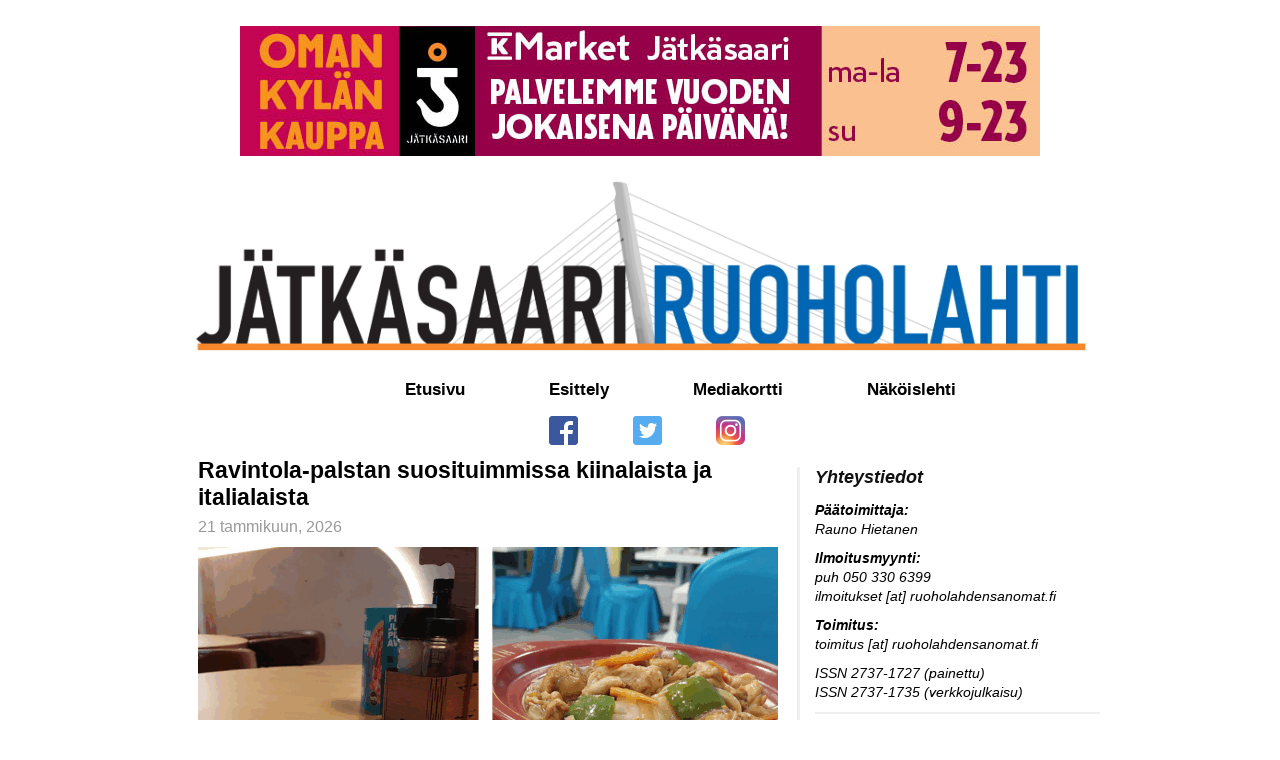

--- FILE ---
content_type: text/html; charset=UTF-8
request_url: https://www.ruoholahdensanomat.fi/
body_size: 7628
content:
<!DOCTYPE html>

<html>
<head>
<title>J&auml;tk&auml;saari-Ruoholahti</title>
<meta charset="utf-8"/>
<meta name="viewport" content="width=device-width, minimum-scale=1.0, maximum-scale=1.0" />
<meta name="description" content="Ruoholahden Sanomat">
<meta name="keywords" content="Ruoholahti, Helsingin kaupunki, paikallislehti, Jätkäsaari">
<link href="https://www.ruoholahdensanomat.fi/ruoholahdensanomat/wp-content/themes/ruoholahdensanomat/style.css" rel="stylesheet">
<!--[if lt IE 9]>
<script src="//html5shiv.googlecode.com/svn/trunk/html5.js"></script>
<![endif]-->
<script type='text/javascript' src='https://www.ruoholahdensanomat.fi/ruoholahdensanomat/wp-content/themes/ruoholahdensanomat/scripts/respond.min.js'></script>
<script src="https://ajax.googleapis.com/ajax/libs/jquery/3.4.1/jquery.min.js"></script>
<script>
  (function(i,s,o,g,r,a,m){i['GoogleAnalyticsObject']=r;i[r]=i[r]||function(){
  (i[r].q=i[r].q||[]).push(arguments)},i[r].l=1*new Date();a=s.createElement(o),
  m=s.getElementsByTagName(o)[0];a.async=1;a.src=g;m.parentNode.insertBefore(a,m)
  })(window,document,'script','https://www.google-analytics.com/analytics.js','ga');

  ga('create', 'UA-102914515-2', 'auto');
  ga('send', 'pageview');

</script>
<script>
/**
* Function that tracks a click on an outbound link in Analytics.
* This function takes a valid URL string as an argument, and uses that URL string
* as the event label. Setting the transport method to 'beacon' lets the hit be sent
* using 'navigator.sendBeacon' in browser that support it.
*/
var trackOutboundLink = function(url) {
   ga('send', 'event', 'mainos', 'click', url, {
     'transport': 'beacon',
     'hitCallback': function(){document.location = url;}
   });
}
</script>
<script>
jQuery(document).ready(function(){
var allPanels = jQuery('.tree-accordion > dd').hide();
jQuery('.tree-accordion > dt > a').click(function() {
$target = jQuery(this).parent().next();
if(!$target.hasClass('active')) {
allPanels.removeClass('active').slideUp();
$target.addClass('active').slideDown(100);
}
return false;
});
jQuery('.tree-accordion-empty').prev().hide();
});
</script> 
<meta name='robots' content='max-image-preview:large' />
	<style>img:is([sizes="auto" i], [sizes^="auto," i]) { contain-intrinsic-size: 3000px 1500px }</style>
	<script type="text/javascript">
/* <![CDATA[ */
window._wpemojiSettings = {"baseUrl":"https:\/\/s.w.org\/images\/core\/emoji\/16.0.1\/72x72\/","ext":".png","svgUrl":"https:\/\/s.w.org\/images\/core\/emoji\/16.0.1\/svg\/","svgExt":".svg","source":{"concatemoji":"https:\/\/www.ruoholahdensanomat.fi\/ruoholahdensanomat\/wp-includes\/js\/wp-emoji-release.min.js?ver=6.8.3"}};
/*! This file is auto-generated */
!function(s,n){var o,i,e;function c(e){try{var t={supportTests:e,timestamp:(new Date).valueOf()};sessionStorage.setItem(o,JSON.stringify(t))}catch(e){}}function p(e,t,n){e.clearRect(0,0,e.canvas.width,e.canvas.height),e.fillText(t,0,0);var t=new Uint32Array(e.getImageData(0,0,e.canvas.width,e.canvas.height).data),a=(e.clearRect(0,0,e.canvas.width,e.canvas.height),e.fillText(n,0,0),new Uint32Array(e.getImageData(0,0,e.canvas.width,e.canvas.height).data));return t.every(function(e,t){return e===a[t]})}function u(e,t){e.clearRect(0,0,e.canvas.width,e.canvas.height),e.fillText(t,0,0);for(var n=e.getImageData(16,16,1,1),a=0;a<n.data.length;a++)if(0!==n.data[a])return!1;return!0}function f(e,t,n,a){switch(t){case"flag":return n(e,"\ud83c\udff3\ufe0f\u200d\u26a7\ufe0f","\ud83c\udff3\ufe0f\u200b\u26a7\ufe0f")?!1:!n(e,"\ud83c\udde8\ud83c\uddf6","\ud83c\udde8\u200b\ud83c\uddf6")&&!n(e,"\ud83c\udff4\udb40\udc67\udb40\udc62\udb40\udc65\udb40\udc6e\udb40\udc67\udb40\udc7f","\ud83c\udff4\u200b\udb40\udc67\u200b\udb40\udc62\u200b\udb40\udc65\u200b\udb40\udc6e\u200b\udb40\udc67\u200b\udb40\udc7f");case"emoji":return!a(e,"\ud83e\udedf")}return!1}function g(e,t,n,a){var r="undefined"!=typeof WorkerGlobalScope&&self instanceof WorkerGlobalScope?new OffscreenCanvas(300,150):s.createElement("canvas"),o=r.getContext("2d",{willReadFrequently:!0}),i=(o.textBaseline="top",o.font="600 32px Arial",{});return e.forEach(function(e){i[e]=t(o,e,n,a)}),i}function t(e){var t=s.createElement("script");t.src=e,t.defer=!0,s.head.appendChild(t)}"undefined"!=typeof Promise&&(o="wpEmojiSettingsSupports",i=["flag","emoji"],n.supports={everything:!0,everythingExceptFlag:!0},e=new Promise(function(e){s.addEventListener("DOMContentLoaded",e,{once:!0})}),new Promise(function(t){var n=function(){try{var e=JSON.parse(sessionStorage.getItem(o));if("object"==typeof e&&"number"==typeof e.timestamp&&(new Date).valueOf()<e.timestamp+604800&&"object"==typeof e.supportTests)return e.supportTests}catch(e){}return null}();if(!n){if("undefined"!=typeof Worker&&"undefined"!=typeof OffscreenCanvas&&"undefined"!=typeof URL&&URL.createObjectURL&&"undefined"!=typeof Blob)try{var e="postMessage("+g.toString()+"("+[JSON.stringify(i),f.toString(),p.toString(),u.toString()].join(",")+"));",a=new Blob([e],{type:"text/javascript"}),r=new Worker(URL.createObjectURL(a),{name:"wpTestEmojiSupports"});return void(r.onmessage=function(e){c(n=e.data),r.terminate(),t(n)})}catch(e){}c(n=g(i,f,p,u))}t(n)}).then(function(e){for(var t in e)n.supports[t]=e[t],n.supports.everything=n.supports.everything&&n.supports[t],"flag"!==t&&(n.supports.everythingExceptFlag=n.supports.everythingExceptFlag&&n.supports[t]);n.supports.everythingExceptFlag=n.supports.everythingExceptFlag&&!n.supports.flag,n.DOMReady=!1,n.readyCallback=function(){n.DOMReady=!0}}).then(function(){return e}).then(function(){var e;n.supports.everything||(n.readyCallback(),(e=n.source||{}).concatemoji?t(e.concatemoji):e.wpemoji&&e.twemoji&&(t(e.twemoji),t(e.wpemoji)))}))}((window,document),window._wpemojiSettings);
/* ]]> */
</script>
<style id='wp-emoji-styles-inline-css' type='text/css'>

	img.wp-smiley, img.emoji {
		display: inline !important;
		border: none !important;
		box-shadow: none !important;
		height: 1em !important;
		width: 1em !important;
		margin: 0 0.07em !important;
		vertical-align: -0.1em !important;
		background: none !important;
		padding: 0 !important;
	}
</style>
<link rel='stylesheet' id='wp-block-library-css' href='https://www.ruoholahdensanomat.fi/ruoholahdensanomat/wp-includes/css/dist/block-library/style.min.css?ver=6.8.3' type='text/css' media='all' />
<style id='classic-theme-styles-inline-css' type='text/css'>
/*! This file is auto-generated */
.wp-block-button__link{color:#fff;background-color:#32373c;border-radius:9999px;box-shadow:none;text-decoration:none;padding:calc(.667em + 2px) calc(1.333em + 2px);font-size:1.125em}.wp-block-file__button{background:#32373c;color:#fff;text-decoration:none}
</style>
<style id='global-styles-inline-css' type='text/css'>
:root{--wp--preset--aspect-ratio--square: 1;--wp--preset--aspect-ratio--4-3: 4/3;--wp--preset--aspect-ratio--3-4: 3/4;--wp--preset--aspect-ratio--3-2: 3/2;--wp--preset--aspect-ratio--2-3: 2/3;--wp--preset--aspect-ratio--16-9: 16/9;--wp--preset--aspect-ratio--9-16: 9/16;--wp--preset--color--black: #000000;--wp--preset--color--cyan-bluish-gray: #abb8c3;--wp--preset--color--white: #ffffff;--wp--preset--color--pale-pink: #f78da7;--wp--preset--color--vivid-red: #cf2e2e;--wp--preset--color--luminous-vivid-orange: #ff6900;--wp--preset--color--luminous-vivid-amber: #fcb900;--wp--preset--color--light-green-cyan: #7bdcb5;--wp--preset--color--vivid-green-cyan: #00d084;--wp--preset--color--pale-cyan-blue: #8ed1fc;--wp--preset--color--vivid-cyan-blue: #0693e3;--wp--preset--color--vivid-purple: #9b51e0;--wp--preset--gradient--vivid-cyan-blue-to-vivid-purple: linear-gradient(135deg,rgba(6,147,227,1) 0%,rgb(155,81,224) 100%);--wp--preset--gradient--light-green-cyan-to-vivid-green-cyan: linear-gradient(135deg,rgb(122,220,180) 0%,rgb(0,208,130) 100%);--wp--preset--gradient--luminous-vivid-amber-to-luminous-vivid-orange: linear-gradient(135deg,rgba(252,185,0,1) 0%,rgba(255,105,0,1) 100%);--wp--preset--gradient--luminous-vivid-orange-to-vivid-red: linear-gradient(135deg,rgba(255,105,0,1) 0%,rgb(207,46,46) 100%);--wp--preset--gradient--very-light-gray-to-cyan-bluish-gray: linear-gradient(135deg,rgb(238,238,238) 0%,rgb(169,184,195) 100%);--wp--preset--gradient--cool-to-warm-spectrum: linear-gradient(135deg,rgb(74,234,220) 0%,rgb(151,120,209) 20%,rgb(207,42,186) 40%,rgb(238,44,130) 60%,rgb(251,105,98) 80%,rgb(254,248,76) 100%);--wp--preset--gradient--blush-light-purple: linear-gradient(135deg,rgb(255,206,236) 0%,rgb(152,150,240) 100%);--wp--preset--gradient--blush-bordeaux: linear-gradient(135deg,rgb(254,205,165) 0%,rgb(254,45,45) 50%,rgb(107,0,62) 100%);--wp--preset--gradient--luminous-dusk: linear-gradient(135deg,rgb(255,203,112) 0%,rgb(199,81,192) 50%,rgb(65,88,208) 100%);--wp--preset--gradient--pale-ocean: linear-gradient(135deg,rgb(255,245,203) 0%,rgb(182,227,212) 50%,rgb(51,167,181) 100%);--wp--preset--gradient--electric-grass: linear-gradient(135deg,rgb(202,248,128) 0%,rgb(113,206,126) 100%);--wp--preset--gradient--midnight: linear-gradient(135deg,rgb(2,3,129) 0%,rgb(40,116,252) 100%);--wp--preset--font-size--small: 13px;--wp--preset--font-size--medium: 20px;--wp--preset--font-size--large: 36px;--wp--preset--font-size--x-large: 42px;--wp--preset--spacing--20: 0.44rem;--wp--preset--spacing--30: 0.67rem;--wp--preset--spacing--40: 1rem;--wp--preset--spacing--50: 1.5rem;--wp--preset--spacing--60: 2.25rem;--wp--preset--spacing--70: 3.38rem;--wp--preset--spacing--80: 5.06rem;--wp--preset--shadow--natural: 6px 6px 9px rgba(0, 0, 0, 0.2);--wp--preset--shadow--deep: 12px 12px 50px rgba(0, 0, 0, 0.4);--wp--preset--shadow--sharp: 6px 6px 0px rgba(0, 0, 0, 0.2);--wp--preset--shadow--outlined: 6px 6px 0px -3px rgba(255, 255, 255, 1), 6px 6px rgba(0, 0, 0, 1);--wp--preset--shadow--crisp: 6px 6px 0px rgba(0, 0, 0, 1);}:where(.is-layout-flex){gap: 0.5em;}:where(.is-layout-grid){gap: 0.5em;}body .is-layout-flex{display: flex;}.is-layout-flex{flex-wrap: wrap;align-items: center;}.is-layout-flex > :is(*, div){margin: 0;}body .is-layout-grid{display: grid;}.is-layout-grid > :is(*, div){margin: 0;}:where(.wp-block-columns.is-layout-flex){gap: 2em;}:where(.wp-block-columns.is-layout-grid){gap: 2em;}:where(.wp-block-post-template.is-layout-flex){gap: 1.25em;}:where(.wp-block-post-template.is-layout-grid){gap: 1.25em;}.has-black-color{color: var(--wp--preset--color--black) !important;}.has-cyan-bluish-gray-color{color: var(--wp--preset--color--cyan-bluish-gray) !important;}.has-white-color{color: var(--wp--preset--color--white) !important;}.has-pale-pink-color{color: var(--wp--preset--color--pale-pink) !important;}.has-vivid-red-color{color: var(--wp--preset--color--vivid-red) !important;}.has-luminous-vivid-orange-color{color: var(--wp--preset--color--luminous-vivid-orange) !important;}.has-luminous-vivid-amber-color{color: var(--wp--preset--color--luminous-vivid-amber) !important;}.has-light-green-cyan-color{color: var(--wp--preset--color--light-green-cyan) !important;}.has-vivid-green-cyan-color{color: var(--wp--preset--color--vivid-green-cyan) !important;}.has-pale-cyan-blue-color{color: var(--wp--preset--color--pale-cyan-blue) !important;}.has-vivid-cyan-blue-color{color: var(--wp--preset--color--vivid-cyan-blue) !important;}.has-vivid-purple-color{color: var(--wp--preset--color--vivid-purple) !important;}.has-black-background-color{background-color: var(--wp--preset--color--black) !important;}.has-cyan-bluish-gray-background-color{background-color: var(--wp--preset--color--cyan-bluish-gray) !important;}.has-white-background-color{background-color: var(--wp--preset--color--white) !important;}.has-pale-pink-background-color{background-color: var(--wp--preset--color--pale-pink) !important;}.has-vivid-red-background-color{background-color: var(--wp--preset--color--vivid-red) !important;}.has-luminous-vivid-orange-background-color{background-color: var(--wp--preset--color--luminous-vivid-orange) !important;}.has-luminous-vivid-amber-background-color{background-color: var(--wp--preset--color--luminous-vivid-amber) !important;}.has-light-green-cyan-background-color{background-color: var(--wp--preset--color--light-green-cyan) !important;}.has-vivid-green-cyan-background-color{background-color: var(--wp--preset--color--vivid-green-cyan) !important;}.has-pale-cyan-blue-background-color{background-color: var(--wp--preset--color--pale-cyan-blue) !important;}.has-vivid-cyan-blue-background-color{background-color: var(--wp--preset--color--vivid-cyan-blue) !important;}.has-vivid-purple-background-color{background-color: var(--wp--preset--color--vivid-purple) !important;}.has-black-border-color{border-color: var(--wp--preset--color--black) !important;}.has-cyan-bluish-gray-border-color{border-color: var(--wp--preset--color--cyan-bluish-gray) !important;}.has-white-border-color{border-color: var(--wp--preset--color--white) !important;}.has-pale-pink-border-color{border-color: var(--wp--preset--color--pale-pink) !important;}.has-vivid-red-border-color{border-color: var(--wp--preset--color--vivid-red) !important;}.has-luminous-vivid-orange-border-color{border-color: var(--wp--preset--color--luminous-vivid-orange) !important;}.has-luminous-vivid-amber-border-color{border-color: var(--wp--preset--color--luminous-vivid-amber) !important;}.has-light-green-cyan-border-color{border-color: var(--wp--preset--color--light-green-cyan) !important;}.has-vivid-green-cyan-border-color{border-color: var(--wp--preset--color--vivid-green-cyan) !important;}.has-pale-cyan-blue-border-color{border-color: var(--wp--preset--color--pale-cyan-blue) !important;}.has-vivid-cyan-blue-border-color{border-color: var(--wp--preset--color--vivid-cyan-blue) !important;}.has-vivid-purple-border-color{border-color: var(--wp--preset--color--vivid-purple) !important;}.has-vivid-cyan-blue-to-vivid-purple-gradient-background{background: var(--wp--preset--gradient--vivid-cyan-blue-to-vivid-purple) !important;}.has-light-green-cyan-to-vivid-green-cyan-gradient-background{background: var(--wp--preset--gradient--light-green-cyan-to-vivid-green-cyan) !important;}.has-luminous-vivid-amber-to-luminous-vivid-orange-gradient-background{background: var(--wp--preset--gradient--luminous-vivid-amber-to-luminous-vivid-orange) !important;}.has-luminous-vivid-orange-to-vivid-red-gradient-background{background: var(--wp--preset--gradient--luminous-vivid-orange-to-vivid-red) !important;}.has-very-light-gray-to-cyan-bluish-gray-gradient-background{background: var(--wp--preset--gradient--very-light-gray-to-cyan-bluish-gray) !important;}.has-cool-to-warm-spectrum-gradient-background{background: var(--wp--preset--gradient--cool-to-warm-spectrum) !important;}.has-blush-light-purple-gradient-background{background: var(--wp--preset--gradient--blush-light-purple) !important;}.has-blush-bordeaux-gradient-background{background: var(--wp--preset--gradient--blush-bordeaux) !important;}.has-luminous-dusk-gradient-background{background: var(--wp--preset--gradient--luminous-dusk) !important;}.has-pale-ocean-gradient-background{background: var(--wp--preset--gradient--pale-ocean) !important;}.has-electric-grass-gradient-background{background: var(--wp--preset--gradient--electric-grass) !important;}.has-midnight-gradient-background{background: var(--wp--preset--gradient--midnight) !important;}.has-small-font-size{font-size: var(--wp--preset--font-size--small) !important;}.has-medium-font-size{font-size: var(--wp--preset--font-size--medium) !important;}.has-large-font-size{font-size: var(--wp--preset--font-size--large) !important;}.has-x-large-font-size{font-size: var(--wp--preset--font-size--x-large) !important;}
:where(.wp-block-post-template.is-layout-flex){gap: 1.25em;}:where(.wp-block-post-template.is-layout-grid){gap: 1.25em;}
:where(.wp-block-columns.is-layout-flex){gap: 2em;}:where(.wp-block-columns.is-layout-grid){gap: 2em;}
:root :where(.wp-block-pullquote){font-size: 1.5em;line-height: 1.6;}
</style>
<link rel="https://api.w.org/" href="https://www.ruoholahdensanomat.fi/wp-json/" /><link rel="EditURI" type="application/rsd+xml" title="RSD" href="https://www.ruoholahdensanomat.fi/ruoholahdensanomat/xmlrpc.php?rsd" />
<meta name="generator" content="WordPress 6.8.3" />
</head>
<body>
<div id="wrapper">
<header>
<a href="https://www.k-ruoka.fi/kauppa/k-market-jatkasaari" onclick="trackOutboundLink('https://www.k-ruoka.fi/kauppa/k-market-jatkasaari'); return false;" target="_blank"><img src="https://www.ruoholahdensanomat.fi/ruoholahdensanomat/wp-content/themes/ruoholahdensanomat/img/km_jatkasaari_mainos.jpg" id="mainos"/></a> 
<div id="logo">
<a href="https://www.ruoholahdensanomat.fi/"><img src="https://www.ruoholahdensanomat.fi/ruoholahdensanomat/wp-content/themes/ruoholahdensanomat/img/logo_2020.jpg" alt="Ruoholahden Sanomat" /></a>
</div>
<nav>
<ul>
<li><a href="https://www.ruoholahdensanomat.fi/">Etusivu</a></li>
<li class="page_item page-item-7"><a href="https://www.ruoholahdensanomat.fi/esittely/">Esittely</a></li>
<li class="page_item page-item-9"><a href="https://www.ruoholahdensanomat.fi/mediakortti/">Mediakortti</a></li>
<li class="page_item page-item-11"><a href="https://www.ruoholahdensanomat.fi/nakoislehti/">Näköislehti</a></li>
</ul>
</nav>
<!--<div id="banner">
<img src="https://www.ruoholahdensanomat.fi/ruoholahdensanomat/wp-content/themes/ruoholahdensanomat/img/kanava.jpg" alt="Ruoholahti" /> 
</div>-->
<div id="somenav">	
<ul>	
<li><a href="https://www.facebook.com/ruoholahdensanomat/" target="_blank"><img src="https://www.ruoholahdensanomat.fi/ruoholahdensanomat/wp-content/themes/ruoholahdensanomat/img/facebook.png" alt="Facebook" /> </a></li>
<li><a href="https://twitter.com/RSanomat" target="_blank"><img src="https://www.ruoholahdensanomat.fi/ruoholahdensanomat/wp-content/themes/ruoholahdensanomat/img/twitter.png" alt="Twitter" /></a></li>
<li><a href="https://www.instagram.com/ruoholahdensanomat/" target="_blank"><img src="https://www.ruoholahdensanomat.fi/ruoholahdensanomat/wp-content/themes/ruoholahdensanomat/img/instagram.png" alt="Instagram" /></a></li>
</ul>
</div>
</header>	<section id="main">
<div class="blog-post">
<h2 class="blog-post-title"><a href="https://www.ruoholahdensanomat.fi/ravintola-palstan-suosituimmissa-kiinalaista-ja-italialaista/">Ravintola-palstan suosituimmissa kiinalaista ja italialaista</a></h2>
<p class="blog-post-meta">21 tammikuun, 2026 </p>
<figure class="wp-block-image size-large"><img decoding="async" src="https://www.ruoholahdensanomat.fi/ruoholahdensanomat/wp-content/uploads/2026/01/suosituimmat-joulukuu2025-lehdesta-580x421.png" /></figure>
</p>
<p><em>Jätkäsaaren ja Ruoholahden ravintolakierroksen suosituimmissa annoksissa ovat vuorossa annokset ravintoloista Uuni (vas.) ja Lin.</em></p>
</p>
<p>Jätkäsaari–Ruoholahti-lehden ravintolakatsauksessa ovat vuorossa ravintola Uuni ja ravintola Lin.</p>
<p><strong>Ravintola Uuni </strong>on vuoden 2025 lopulla Jätkäsaaressa auennut pitseria. Se sijaitseen Lidliä vastapäätä osoitteessa Länsisatamankatu 36. Uuni-ravintolaketjun toimitusjohtaja ja yksi omistajista on <strong>Lauri Kokko</strong>. Suosituin annos on 14,90 euroa maksava Pepperoni-pitsa.</p>
<p>“Aika lähellä Pepperonia suosiossa on Meaty (15,90€).</p>
<p>  <a href="https://www.ruoholahdensanomat.fi/ravintola-palstan-suosituimmissa-kiinalaista-ja-italialaista/">Lue lisää&#8230;</a></p>
</div><div class="blog-post">
<h2 class="blog-post-title"><a href="https://www.ruoholahdensanomat.fi/jatkasaarelainen-ana-maria-ramirez-on-ihon-asiantuntija/">Jätkäsaarelainen Ana-Maria Ramirez on ihon asiantuntija</a></h2>
<p class="blog-post-meta">10 tammikuun, 2026 </p>
<figure class="wp-block-image size-large"><img decoding="async" src="https://www.ruoholahdensanomat.fi/ruoholahdensanomat/wp-content/uploads/2026/01/Ana-Maria-kuva_220-vaaka-580x440.jpg" /></figure>
<p><em>Jätkäsaaressa pitkään asunut Ana-María Ramírez on Aina Beauty Studion omistaja. Yrityksen vastaanottotilat sijaitsevat Länsisatamankadulla.</em></p>
<p><strong>TÄÄLLÄ YRITTÄJÄNÄ.</strong></p>
<p>Jätkäsaarelainen ihonhoitopalveluyrittäjä Ana-María Ramírez pitää vastaanottoaan Länsisatamankadulla.  </p>
<p><strong>Kerro yrityksestäsi.  </strong>&#8221;Aina Beauty Studio on erikoiskosmetologin vastaanotto. Teen ihoanalyysin pohjalta kasvo-, vartalo-, käsi- ja jalkahoitoja niin teineille kuin varttuneemmillekin asiakkaille. Keskiössä on ihon hyvinvointi ja sen parantaminen. Annan myös ohjeet ja suosittelen tuotteet kotihoitoa varten.</p>
<p>  <a href="https://www.ruoholahdensanomat.fi/jatkasaarelainen-ana-maria-ramirez-on-ihon-asiantuntija/">Lue lisää&#8230;</a></p>
</div><div class="blog-post">
<h2 class="blog-post-title"><a href="https://www.ruoholahdensanomat.fi/valofestivaalin-nosturiteos-nakyy-jatkasaareen-ja-ruoholahteen/">Valofestivaalin nosturiteos näkyy Jätkäsaareen ja Ruoholahteen</a></h2>
<p class="blog-post-meta">6 tammikuun, 2026 </p>
<figure class="wp-block-image size-large"><img decoding="async" src="https://www.ruoholahdensanomat.fi/ruoholahdensanomat/wp-content/uploads/2026/01/MelekMazici_ValonHuoneet-580x326.jpg" /></figure>
<p><em>Nosturit muuttuvat valoteoksiksi Lux Helsingissä. (kuva: Lux Helsinki)</em></p>
<p>Jokavuotinen valofestivaali Lux Helsinki alkaa tänään loppiaisena ja kestää kuusi päivää. Festivaalin aikana tuttuja ja vähän tuntemattomiakin kohteita valaistaan eri keinoin.</p>
<p>Valotaidefestivaalin yksi pääteoksista on turkkilais-suomalaisen <strong>Melek Mazicin</strong> <em>Valon Huoneet</em>. Teos värjää Hietalahdessa sijaitsevan Helsingin telakan nosturit loistaviksi majakoiksi. Valoteos näkyy Jätkäsaareen ja Ruoholahteen. Tosin sen suositeltu katselukohta on Hietalahdentorilta päin.</p>
<p>Taiteilija  Mazici on katsonut Hietalahden nostureita työhuoneensa ikkunasta yli 20 vuotta ja saa nyt valaista ne yhtenä Lux Helsingin pääteoksista,</p>
<p>  <a href="https://www.ruoholahdensanomat.fi/valofestivaalin-nosturiteos-nakyy-jatkasaareen-ja-ruoholahteen/">Lue lisää&#8230;</a></p>
</div><div class="blog-post">
<h2 class="blog-post-title"><a href="https://www.ruoholahdensanomat.fi/kahvilakulttuuri-kukoistaa-jatkasaaressa-ja-ruoholahdessa/">Kahvilakulttuuri kukoistaa Jätkäsaaressa ja Ruoholahdessa</a></h2>
<p class="blog-post-meta">3 tammikuun, 2026 </p>
<figure class="wp-block-image size-large"><img decoding="async" src="https://www.ruoholahdensanomat.fi/ruoholahdensanomat/wp-content/uploads/2026/01/Meli-omistaja_220-580x326.jpg" /></figure>
<p><em>Länsisatamankadulla sijaitsevan Meli Cafe &amp; Bakeryn omistaja on </em><em>Ervin Softic</em>.</p>
<p>Jätkäsaareen on vuoden sisällä avautunut baristakulttuuriin omistautuneita toimijoita, joilla on kunnianhimoa ja intoa yrittää. Alueelta löytyvät myös vanhemmat yrittäjät, joten tarjontaa riittää.</p>
<p>Hyväntoivonpuiston laidalla, Belle Baguette -kahvilassa tuoksuvat tuoreet croissantit, banaanileipä ja herkulliset mehut. Kahvilan omistavat <strong>Veera Martiskainen</strong> ja <strong>Adrian Bynoe</strong> kertovat. </p>
<p>Oikeastaan on puhdas sattuma,</p>
<p>  <a href="https://www.ruoholahdensanomat.fi/kahvilakulttuuri-kukoistaa-jatkasaaressa-ja-ruoholahdessa/">Lue lisää&#8230;</a></p>
</div><div class="blog-post">
<h2 class="blog-post-title"><a href="https://www.ruoholahdensanomat.fi/jatkasaarelaisesta-haavalokuvauksen-suomen-mestari/">Jätkäsaarelaisesta häävalokuvauksen Suomen mestari</a></h2>
<p class="blog-post-meta">29 joulukuun, 2025 </p>
<figure class="wp-block-image size-large"><img decoding="async" src="https://www.ruoholahdensanomat.fi/ruoholahdensanomat/wp-content/uploads/2025/12/Agnetha_Lesch_220-580x435.jpg" /></figure>
<p><em>Jätkäsaarelainen Agnetha Lesch (vas.) voitti oheisella valokuvallaan hääkuvauskategorian Finnish Photo Awards -kilpailussa lokakuussa. </em>(kuvat: Peero Lakanen, Agnetha Lesch)</p>
<p><strong>TÄÄLLÄ YRITTÄJÄNÄ.</strong> Jätkäsaaressa vuonna 2012 asunut Agnetha Lesch voitti vuoden 2025 Finnish Photo Awardsin hääkuvauskategorian valokuvallaan. </p>
<p><strong>Miten päädyit Jätkäsaareen?  </strong>&#8221;Muutimme puolisoni kanssa Jätkäsaareen vuonna 2012 ja olemme viihtyneet täällä siitä asti. Oli mielenkiintoista nähdä oman kodin ikkunasta, miten Jätkäsaari rakentui ja kehittyi vuosi vuodelta.</p>
<p>  <a href="https://www.ruoholahdensanomat.fi/jatkasaarelaisesta-haavalokuvauksen-suomen-mestari/">Lue lisää&#8230;</a></p>
</div><div id="post_nav"><div class="page_nav"><span aria-current="page" class="page-numbers current">1</span>
<a class="page-numbers" href="https://www.ruoholahdensanomat.fi//page/2">2</a>
<a class="page-numbers" href="https://www.ruoholahdensanomat.fi//page/3">3</a>
<span class="page-numbers dots">&hellip;</span>
<a class="page-numbers" href="https://www.ruoholahdensanomat.fi//page/86">86</a>
<a class="next page-numbers" href="https://www.ruoholahdensanomat.fi//page/2">>></a></div></div></section>
<aside>
<h1>Yhteystiedot</h1>
</br>
<p><strong>Päätoimittaja:</strong></br>
 Rauno Hietanen
</p>
<p><strong>Ilmoitusmyynti:</strong></br>
puh 050 330 6399</br>
ilmoitukset [at] ruoholahdensanomat.fi</p>
<p><strong>Toimitus:</strong></br>
toimitus [at] ruoholahdensanomat.fi</a></p>
<p>ISSN 2737-1727 (painettu)</br>
ISSN 2737-1735 (verkkojulkaisu)</p>
<div id="arkisto">
<h1>Arkisto</h1>
<br />
<dl class="tree-accordion">
<dt><a href=""><i class="fa fa-fw fa-plus-square-o" aria-hidden="true"></i> 2026</a></dt>
<dd><span><a href='https://www.ruoholahdensanomat.fi/2026/01/'>tammikuu 2026</a>&nbsp;(4)</span></dd><dt><a href=""><i class="fa fa-fw fa-plus-square-o" aria-hidden="true"></i> 2025</a></dt>
<dd><span><a href='https://www.ruoholahdensanomat.fi/2025/01/'>tammikuu 2025</a>&nbsp;(8)</span><span><a href='https://www.ruoholahdensanomat.fi/2025/02/'>helmikuu 2025</a>&nbsp;(15)</span><span><a href='https://www.ruoholahdensanomat.fi/2025/03/'>maaliskuu 2025</a>&nbsp;(13)</span><span><a href='https://www.ruoholahdensanomat.fi/2025/04/'>huhtikuu 2025</a>&nbsp;(11)</span><span><a href='https://www.ruoholahdensanomat.fi/2025/05/'>toukokuu 2025</a>&nbsp;(9)</span><span><a href='https://www.ruoholahdensanomat.fi/2025/06/'>kesäkuu 2025</a>&nbsp;(6)</span><span><a href='https://www.ruoholahdensanomat.fi/2025/07/'>heinäkuu 2025</a>&nbsp;(3)</span><span><a href='https://www.ruoholahdensanomat.fi/2025/08/'>elokuu 2025</a>&nbsp;(5)</span><span><a href='https://www.ruoholahdensanomat.fi/2025/09/'>syyskuu 2025</a>&nbsp;(5)</span><span><a href='https://www.ruoholahdensanomat.fi/2025/10/'>lokakuu 2025</a>&nbsp;(5)</span><span><a href='https://www.ruoholahdensanomat.fi/2025/11/'>marraskuu 2025</a>&nbsp;(7)</span><span><a href='https://www.ruoholahdensanomat.fi/2025/12/'>joulukuu 2025</a>&nbsp;(5)</span></dd><dt><a href=""><i class="fa fa-fw fa-plus-square-o" aria-hidden="true"></i> 2024</a></dt>
<dd><span><a href='https://www.ruoholahdensanomat.fi/2024/02/'>helmikuu 2024</a>&nbsp;(4)</span><span><a href='https://www.ruoholahdensanomat.fi/2024/03/'>maaliskuu 2024</a>&nbsp;(1)</span><span><a href='https://www.ruoholahdensanomat.fi/2024/04/'>huhtikuu 2024</a>&nbsp;(1)</span><span><a href='https://www.ruoholahdensanomat.fi/2024/06/'>kesäkuu 2024</a>&nbsp;(2)</span><span><a href='https://www.ruoholahdensanomat.fi/2024/08/'>elokuu 2024</a>&nbsp;(1)</span><span><a href='https://www.ruoholahdensanomat.fi/2024/09/'>syyskuu 2024</a>&nbsp;(2)</span><span><a href='https://www.ruoholahdensanomat.fi/2024/10/'>lokakuu 2024</a>&nbsp;(2)</span><span><a href='https://www.ruoholahdensanomat.fi/2024/11/'>marraskuu 2024</a>&nbsp;(1)</span><span><a href='https://www.ruoholahdensanomat.fi/2024/12/'>joulukuu 2024</a>&nbsp;(2)</span></dd><dt><a href=""><i class="fa fa-fw fa-plus-square-o" aria-hidden="true"></i> 2023</a></dt>
<dd><span><a href='https://www.ruoholahdensanomat.fi/2023/01/'>tammikuu 2023</a>&nbsp;(2)</span><span><a href='https://www.ruoholahdensanomat.fi/2023/02/'>helmikuu 2023</a>&nbsp;(2)</span><span><a href='https://www.ruoholahdensanomat.fi/2023/03/'>maaliskuu 2023</a>&nbsp;(4)</span><span><a href='https://www.ruoholahdensanomat.fi/2023/04/'>huhtikuu 2023</a>&nbsp;(3)</span><span><a href='https://www.ruoholahdensanomat.fi/2023/05/'>toukokuu 2023</a>&nbsp;(2)</span><span><a href='https://www.ruoholahdensanomat.fi/2023/06/'>kesäkuu 2023</a>&nbsp;(1)</span><span><a href='https://www.ruoholahdensanomat.fi/2023/08/'>elokuu 2023</a>&nbsp;(1)</span><span><a href='https://www.ruoholahdensanomat.fi/2023/09/'>syyskuu 2023</a>&nbsp;(1)</span><span><a href='https://www.ruoholahdensanomat.fi/2023/10/'>lokakuu 2023</a>&nbsp;(2)</span><span><a href='https://www.ruoholahdensanomat.fi/2023/11/'>marraskuu 2023</a>&nbsp;(1)</span><span><a href='https://www.ruoholahdensanomat.fi/2023/12/'>joulukuu 2023</a>&nbsp;(1)</span></dd><dt><a href=""><i class="fa fa-fw fa-plus-square-o" aria-hidden="true"></i> 2022</a></dt>
<dd><span><a href='https://www.ruoholahdensanomat.fi/2022/01/'>tammikuu 2022</a>&nbsp;(4)</span><span><a href='https://www.ruoholahdensanomat.fi/2022/02/'>helmikuu 2022</a>&nbsp;(4)</span><span><a href='https://www.ruoholahdensanomat.fi/2022/03/'>maaliskuu 2022</a>&nbsp;(4)</span><span><a href='https://www.ruoholahdensanomat.fi/2022/04/'>huhtikuu 2022</a>&nbsp;(3)</span><span><a href='https://www.ruoholahdensanomat.fi/2022/05/'>toukokuu 2022</a>&nbsp;(2)</span><span><a href='https://www.ruoholahdensanomat.fi/2022/06/'>kesäkuu 2022</a>&nbsp;(4)</span><span><a href='https://www.ruoholahdensanomat.fi/2022/09/'>syyskuu 2022</a>&nbsp;(2)</span><span><a href='https://www.ruoholahdensanomat.fi/2022/10/'>lokakuu 2022</a>&nbsp;(4)</span><span><a href='https://www.ruoholahdensanomat.fi/2022/11/'>marraskuu 2022</a>&nbsp;(2)</span><span><a href='https://www.ruoholahdensanomat.fi/2022/12/'>joulukuu 2022</a>&nbsp;(2)</span></dd><dt><a href=""><i class="fa fa-fw fa-plus-square-o" aria-hidden="true"></i> 2021</a></dt>
<dd><span><a href='https://www.ruoholahdensanomat.fi/2021/01/'>tammikuu 2021</a>&nbsp;(2)</span><span><a href='https://www.ruoholahdensanomat.fi/2021/02/'>helmikuu 2021</a>&nbsp;(7)</span><span><a href='https://www.ruoholahdensanomat.fi/2021/03/'>maaliskuu 2021</a>&nbsp;(4)</span><span><a href='https://www.ruoholahdensanomat.fi/2021/04/'>huhtikuu 2021</a>&nbsp;(7)</span><span><a href='https://www.ruoholahdensanomat.fi/2021/05/'>toukokuu 2021</a>&nbsp;(4)</span><span><a href='https://www.ruoholahdensanomat.fi/2021/06/'>kesäkuu 2021</a>&nbsp;(4)</span><span><a href='https://www.ruoholahdensanomat.fi/2021/07/'>heinäkuu 2021</a>&nbsp;(1)</span><span><a href='https://www.ruoholahdensanomat.fi/2021/08/'>elokuu 2021</a>&nbsp;(1)</span><span><a href='https://www.ruoholahdensanomat.fi/2021/09/'>syyskuu 2021</a>&nbsp;(4)</span><span><a href='https://www.ruoholahdensanomat.fi/2021/10/'>lokakuu 2021</a>&nbsp;(4)</span><span><a href='https://www.ruoholahdensanomat.fi/2021/11/'>marraskuu 2021</a>&nbsp;(3)</span><span><a href='https://www.ruoholahdensanomat.fi/2021/12/'>joulukuu 2021</a>&nbsp;(4)</span></dd><dt><a href=""><i class="fa fa-fw fa-plus-square-o" aria-hidden="true"></i> 2020</a></dt>
<dd><span><a href='https://www.ruoholahdensanomat.fi/2020/01/'>tammikuu 2020</a>&nbsp;(4)</span><span><a href='https://www.ruoholahdensanomat.fi/2020/02/'>helmikuu 2020</a>&nbsp;(6)</span><span><a href='https://www.ruoholahdensanomat.fi/2020/03/'>maaliskuu 2020</a>&nbsp;(3)</span><span><a href='https://www.ruoholahdensanomat.fi/2020/04/'>huhtikuu 2020</a>&nbsp;(3)</span><span><a href='https://www.ruoholahdensanomat.fi/2020/05/'>toukokuu 2020</a>&nbsp;(6)</span><span><a href='https://www.ruoholahdensanomat.fi/2020/06/'>kesäkuu 2020</a>&nbsp;(2)</span><span><a href='https://www.ruoholahdensanomat.fi/2020/07/'>heinäkuu 2020</a>&nbsp;(1)</span><span><a href='https://www.ruoholahdensanomat.fi/2020/08/'>elokuu 2020</a>&nbsp;(1)</span><span><a href='https://www.ruoholahdensanomat.fi/2020/10/'>lokakuu 2020</a>&nbsp;(3)</span><span><a href='https://www.ruoholahdensanomat.fi/2020/11/'>marraskuu 2020</a>&nbsp;(3)</span><span><a href='https://www.ruoholahdensanomat.fi/2020/12/'>joulukuu 2020</a>&nbsp;(3)</span></dd><dt><a href=""><i class="fa fa-fw fa-plus-square-o" aria-hidden="true"></i> 2019</a></dt>
<dd><span><a href='https://www.ruoholahdensanomat.fi/2019/01/'>tammikuu 2019</a>&nbsp;(6)</span><span><a href='https://www.ruoholahdensanomat.fi/2019/02/'>helmikuu 2019</a>&nbsp;(6)</span><span><a href='https://www.ruoholahdensanomat.fi/2019/03/'>maaliskuu 2019</a>&nbsp;(10)</span><span><a href='https://www.ruoholahdensanomat.fi/2019/04/'>huhtikuu 2019</a>&nbsp;(10)</span><span><a href='https://www.ruoholahdensanomat.fi/2019/05/'>toukokuu 2019</a>&nbsp;(4)</span><span><a href='https://www.ruoholahdensanomat.fi/2019/06/'>kesäkuu 2019</a>&nbsp;(4)</span><span><a href='https://www.ruoholahdensanomat.fi/2019/07/'>heinäkuu 2019</a>&nbsp;(2)</span><span><a href='https://www.ruoholahdensanomat.fi/2019/08/'>elokuu 2019</a>&nbsp;(2)</span><span><a href='https://www.ruoholahdensanomat.fi/2019/09/'>syyskuu 2019</a>&nbsp;(4)</span><span><a href='https://www.ruoholahdensanomat.fi/2019/10/'>lokakuu 2019</a>&nbsp;(8)</span><span><a href='https://www.ruoholahdensanomat.fi/2019/11/'>marraskuu 2019</a>&nbsp;(4)</span><span><a href='https://www.ruoholahdensanomat.fi/2019/12/'>joulukuu 2019</a>&nbsp;(5)</span></dd><dt><a href=""><i class="fa fa-fw fa-plus-square-o" aria-hidden="true"></i> 2018</a></dt>
<dd><span><a href='https://www.ruoholahdensanomat.fi/2018/01/'>tammikuu 2018</a>&nbsp;(7)</span><span><a href='https://www.ruoholahdensanomat.fi/2018/02/'>helmikuu 2018</a>&nbsp;(7)</span><span><a href='https://www.ruoholahdensanomat.fi/2018/03/'>maaliskuu 2018</a>&nbsp;(12)</span><span><a href='https://www.ruoholahdensanomat.fi/2018/04/'>huhtikuu 2018</a>&nbsp;(8)</span><span><a href='https://www.ruoholahdensanomat.fi/2018/05/'>toukokuu 2018</a>&nbsp;(9)</span><span><a href='https://www.ruoholahdensanomat.fi/2018/06/'>kesäkuu 2018</a>&nbsp;(7)</span><span><a href='https://www.ruoholahdensanomat.fi/2018/07/'>heinäkuu 2018</a>&nbsp;(3)</span><span><a href='https://www.ruoholahdensanomat.fi/2018/08/'>elokuu 2018</a>&nbsp;(2)</span><span><a href='https://www.ruoholahdensanomat.fi/2018/09/'>syyskuu 2018</a>&nbsp;(9)</span><span><a href='https://www.ruoholahdensanomat.fi/2018/10/'>lokakuu 2018</a>&nbsp;(8)</span><span><a href='https://www.ruoholahdensanomat.fi/2018/11/'>marraskuu 2018</a>&nbsp;(10)</span><span><a href='https://www.ruoholahdensanomat.fi/2018/12/'>joulukuu 2018</a>&nbsp;(7)</span></dd><dt><a href=""><i class="fa fa-fw fa-plus-square-o" aria-hidden="true"></i> 2017</a></dt>
<dd><span><a href='https://www.ruoholahdensanomat.fi/2017/08/'>elokuu 2017</a>&nbsp;(6)</span><span><a href='https://www.ruoholahdensanomat.fi/2017/09/'>syyskuu 2017</a>&nbsp;(4)</span><span><a href='https://www.ruoholahdensanomat.fi/2017/10/'>lokakuu 2017</a>&nbsp;(11)</span><span><a href='https://www.ruoholahdensanomat.fi/2017/11/'>marraskuu 2017</a>&nbsp;(5)</span><span><a href='https://www.ruoholahdensanomat.fi/2017/12/'>joulukuu 2017</a>&nbsp;(6)</span></dd></dl>
</div>
</aside><footer>
<p><small>&copy; Jätkäsaari-Ruoholahti</small></p>
<p class="backup"><a href="#">Takaisin ylös</a></p>
</footer>
<script type="speculationrules">
{"prefetch":[{"source":"document","where":{"and":[{"href_matches":"\/*"},{"not":{"href_matches":["\/ruoholahdensanomat\/wp-*.php","\/ruoholahdensanomat\/wp-admin\/*","\/ruoholahdensanomat\/wp-content\/uploads\/*","\/ruoholahdensanomat\/wp-content\/*","\/ruoholahdensanomat\/wp-content\/plugins\/*","\/ruoholahdensanomat\/wp-content\/themes\/ruoholahdensanomat\/*","\/*\\?(.+)"]}},{"not":{"selector_matches":"a[rel~=\"nofollow\"]"}},{"not":{"selector_matches":".no-prefetch, .no-prefetch a"}}]},"eagerness":"conservative"}]}
</script>
 
</div>
</body>
</html>

--- FILE ---
content_type: text/css
request_url: https://www.ruoholahdensanomat.fi/ruoholahdensanomat/wp-content/themes/ruoholahdensanomat/style.css
body_size: 1292
content:
/*
Theme Name: ruoholahdensanomat
Author: Janne
Description: ruoholahdensanomat.fi
Version: 0.0.1
*/

* { margin: 0; padding: 0; }
html { overflow-y: scroll;}
body { background:#ffffff; font-size: 13px; color: #000000; font-family: Helvetica, Arial;}
ol, ul { list-style: none; margin: 0;}
ul li { margin: 0; padding: 0;}
h1 { margin: 0px; color: #111111;}
aside { font-style: italic; font-size: 0.9em;}

a {color: #000000; font-size: 17px; font-weight: bold; text-decoration: none;}
a:hover {color: blue;}

p { margin: 0 0 10px; line-height: 1.4em;  font-size: 1.2em;}
img { display: block; margin-bottom: 0px;}

article, aside, details, figcaption, figure, div,
footer, header, hgroup, menu, nav, section, somenav, footer, gallery{ 
display: block;
}

/* Structure */
#wrapper {
width: 96%;	
max-width: 920px;
margin: auto;
padding: 2%;
} 

#main {
width: 63%;
float: left;
margin-right: 0%;
margin-left: 2%;
padding-right: 0px;
padding-left: 0px;
margin-top: 0px;
}		
		
aside {
width: 31%;
float: right;
border-left: 3px solid #efefef;
padding-left: 15px;
margin-top: 10px;
}

footer {
float: left;
clear:left;
width: 100%;
text-align: center;
margin-top: 12px;
padding-top: 8px;
border-top: 1px solid #efefef;
}

/*Mainos*/

#mainos {
display:block;
max-width: 800px;
margin: 0 auto;
width: 100%;

}

/* Logo */	
#logo {
display:block;
max-width: 988px;
margin: 0 auto;
width: 100%;

}

#logo img {
width: 100%;
}


/* Nav */

header nav {
float: left;
width: 100%;
margin: auto;
text-align: center;
padding-top: 8px;
padding-bottom: 3px;
}
	
header nav li {
display: inline;
margin-left: 80px;
}

#main nav {
width: 100%;
padding-top: 3px;
padding-bottom: 3px;
}
	
#main nav li {
display: inline;

}

/* Banner */			
#banner {
float: left;
margin-top: 10px;
margin-left: 0px;
margin-bottom: 10px;
padding-left: 10px;
}

#banner img {
width: 100%;
}
	
/*Some Nav */	
#somenav {
float: left;
width: 96%;
border: 0px solid #000;
text-align: center;
margin-bottom: 12px;
margin-top: 13px;
}

#somenav li {
display: inline;
margin-left: 50px;
}

#somenav img {
display: inline;
vertical-align: middle;
}

/* Main */
#main h1 {
font-size: 2.1em;
margin-top: 5px;
margin-bottom: 10px;	
}

#main h2 {
padding-bottom: 5px
}

#main img {
width: 100%;
}

.esittely {
margin-bottom: 8px;
}

/* Aside */	
aside a {
color: #000000; font-size: 13px; font-weight: bold; text-decoration: none;	
}

/* Aside Arkisto */	
#arkisto {
padding-top: 10px;
font-style: normal;	
border-top: 2px solid #efefef;
}

#arkisto li {
margin-top: 5px;
}

.tree-accordion {
    line-height: 1.5;
}
.tree-accordion dt, .tree-accordion dd {}
.tree-accordion dt a {
    display: block;
}
.tree-accordion .fa {
    color: #666666;
}
.tree-accordion dd a {}
.tree-accordion dd span {
    display: block;
}
.tree-accordion dd {
    margin: 0 0 0 20px;
}

/* Footer */
small a {
font-size: small;
}

/* Blog posts */
.blog-post {
}
.blog-post-title  {
font-size: 1.8em;
}

.blog-post-title a{
font-size: 1.0em;
}
.blog-post-meta {
color: #999;
}

.blog-post img {
margin-bottom: 5px;	
}
p.wp-caption-text{
font-size: small;	
}
/* Posts Navigation */
#post_nav {
float: left;
width: 100%;
text-align: center;
font-size: 15px;	
}

#post_nav a {
font-size: 15px;
}

.page_nav .page-numbers{
padding:2px 2px;
margin:0px 2px;
border:0px solid gray;
color:#00000; 
}

.page_nav .current{
border:0px solid #FFB134;
background-color:#ffffff;

}
.page_nav .prev, .page_nav .next{
border:none;
}

/* Näköislehti Table */

table.nakoislehti { 
width: 90%;
border-collapse: collapse;
margin-bottom: 10px;  
margin-top: 10px; 
margin-left: 20px;
}

th.nakoislehti { 
background: #ffffff;
padding: 0px;
border: 0px solid #ccc; 
}

td.nakoislehti { 
padding-top: 0px;
padding-left: 6px;
padding-right: 6px; 
padding-bottom: 6px;
border: 0px solid #ccc; 
text-align: center; 
}

td.nakoislehti a {
font-size: 13px;	
}

/* Mediakortti Table  */

table { 
width: 100%; 
border-collapse: collapse;
margin-bottom: 10px;  
}

th { 
background: #333; 
color: white; 
font-weight: bold; 
}
td, th { 
padding: 6px; 
border: 1px solid #ccc; 
text-align: left; 
} 

/* Takaisin Ylös */
.backup {
display: none;
}


/* Media Queries */
@media screen and (max-width: 640px) {

header nav, #main, aside, somenav{
float: left;
clear: left;
margin: 0 0 10px; 
width: 100%;
border: 0px;
padding-right: 0px;
}

aside {
border-top: 3px solid #efefef;
padding-top: 10px;
padding-left: 0px;
margin-bottom: 0px;	
}

#logo {
float: left;
margin-top: 0px;
margin-bottom: 0px;
margin-left:0%;
}

#banner {
margin-top: 0px;
margin-left: 0px;
padding-left: 0px;	
}	

header nav {
padding-bottom: 0px;
}

header nav li {
margin: 0;
background: #efefef;
display: block;
margin-bottom: 0px;
margin-top: 3px;
}
	
header nav a {
display: block;
padding: 10px;
text-align: center;
}

/*Some Nav */
#somenav li {
margin: 0;
margin-bottom: 3px;
}

#somenav a {
padding: 5px;
}

footer {
text-align: center;	
margin-top: 3px;
}

/* Gallery */
div.gallery {
margin-left: 10px;}

/* Takaisin Ylös */
.backup {
display: block;
}
			
}



--- FILE ---
content_type: text/plain
request_url: https://www.google-analytics.com/j/collect?v=1&_v=j102&a=521097768&t=pageview&_s=1&dl=https%3A%2F%2Fwww.ruoholahdensanomat.fi%2F&ul=en-us%40posix&dt=J%C3%A4tk%C3%A4saari-Ruoholahti&sr=1280x720&vp=1280x720&_u=IEBAAEABAAAAACAAI~&jid=813615931&gjid=28971870&cid=910329825.1769647258&tid=UA-102914515-2&_gid=985534332.1769647258&_r=1&_slc=1&z=1027240791
body_size: -453
content:
2,cG-44C6Q6VC0K